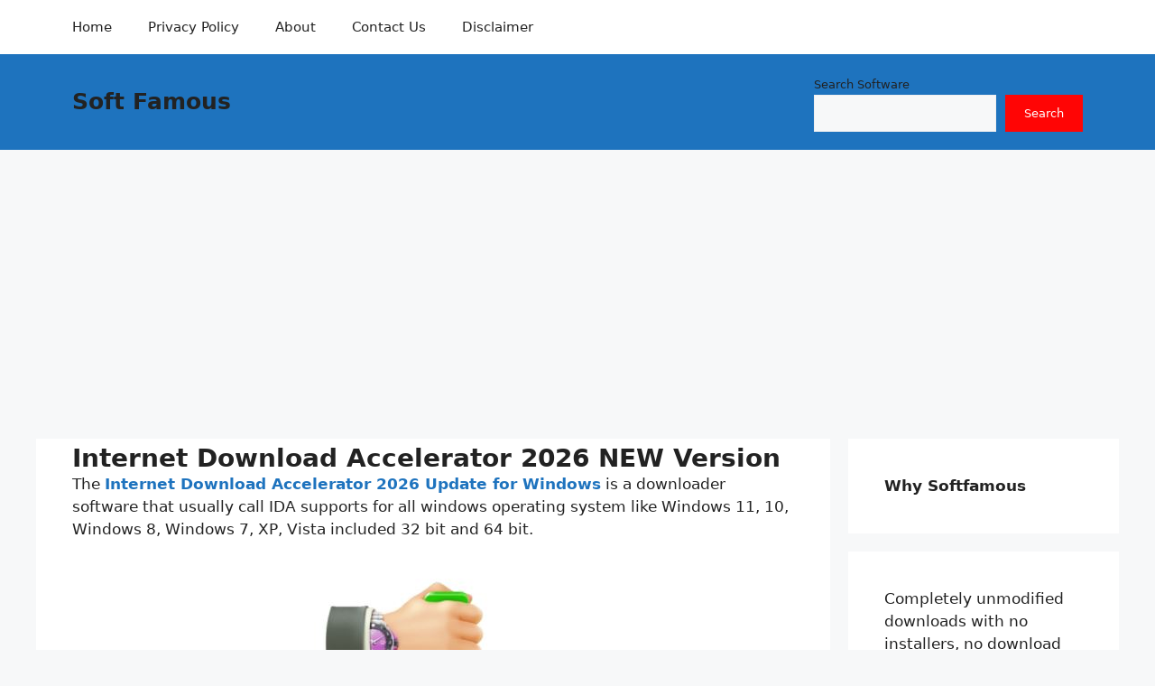

--- FILE ---
content_type: text/html; charset=UTF-8
request_url: https://softfamous.net/internet-download-accelerator/
body_size: 11893
content:
<!DOCTYPE html>
<html lang="en-US">
<head>
	<meta charset="UTF-8">
	<meta name='robots' content='index, follow, max-image-preview:large, max-snippet:-1, max-video-preview:-1' />
<meta name="viewport" content="width=device-width, initial-scale=1">
	<!-- This site is optimized with the Yoast SEO plugin v26.6 - https://yoast.com/wordpress/plugins/seo/ -->
	<title>Internet Download Accelerator 2026 NEW Version - Soft Famous</title>
	<link rel="canonical" href="https://softfamous.net/internet-download-accelerator/" />
	<meta property="og:locale" content="en_US" />
	<meta property="og:type" content="article" />
	<meta property="og:title" content="Internet Download Accelerator 2026 NEW Version - Soft Famous" />
	<meta property="og:description" content="... Download here!" />
	<meta property="og:url" content="https://softfamous.net/internet-download-accelerator/" />
	<meta property="og:site_name" content="Soft Famous" />
	<meta property="article:published_time" content="2021-11-10T03:00:00+00:00" />
	<meta property="article:modified_time" content="2022-11-19T16:54:22+00:00" />
	<meta property="og:image" content="https://softfamous.net/wp-content/uploads/2020/12/Internet-Download-Accelerator.jpg" />
	<meta property="og:image:width" content="296" />
	<meta property="og:image:height" content="251" />
	<meta property="og:image:type" content="image/jpeg" />
	<meta name="author" content="Soft FAMOUS" />
	<meta name="twitter:card" content="summary_large_image" />
	<meta name="twitter:label1" content="Written by" />
	<meta name="twitter:data1" content="Soft FAMOUS" />
	<meta name="twitter:label2" content="Est. reading time" />
	<meta name="twitter:data2" content="2 minutes" />
	<script type="application/ld+json" class="yoast-schema-graph">{"@context":"https://schema.org","@graph":[{"@type":"Article","@id":"https://softfamous.net/internet-download-accelerator/#article","isPartOf":{"@id":"https://softfamous.net/internet-download-accelerator/"},"author":{"name":"Soft FAMOUS","@id":"https://softfamous.net/#/schema/person/da49f625c8a1666252002224232800a5"},"headline":"Internet Download Accelerator 2026 NEW Version","datePublished":"2021-11-10T03:00:00+00:00","dateModified":"2022-11-19T16:54:22+00:00","mainEntityOfPage":{"@id":"https://softfamous.net/internet-download-accelerator/"},"wordCount":339,"publisher":{"@id":"https://softfamous.net/#/schema/person/da49f625c8a1666252002224232800a5"},"image":{"@id":"https://softfamous.net/internet-download-accelerator/#primaryimage"},"thumbnailUrl":"https://softfamous.net/wp-content/uploads/2020/12/Internet-Download-Accelerator.jpg","articleSection":["File Sharing","Tools","Windows"],"inLanguage":"en-US"},{"@type":"WebPage","@id":"https://softfamous.net/internet-download-accelerator/","url":"https://softfamous.net/internet-download-accelerator/","name":"Internet Download Accelerator 2026 NEW Version - Soft Famous","isPartOf":{"@id":"https://softfamous.net/#website"},"primaryImageOfPage":{"@id":"https://softfamous.net/internet-download-accelerator/#primaryimage"},"image":{"@id":"https://softfamous.net/internet-download-accelerator/#primaryimage"},"thumbnailUrl":"https://softfamous.net/wp-content/uploads/2020/12/Internet-Download-Accelerator.jpg","datePublished":"2021-11-10T03:00:00+00:00","dateModified":"2022-11-19T16:54:22+00:00","breadcrumb":{"@id":"https://softfamous.net/internet-download-accelerator/#breadcrumb"},"inLanguage":"en-US","potentialAction":[{"@type":"ReadAction","target":["https://softfamous.net/internet-download-accelerator/"]}]},{"@type":"ImageObject","inLanguage":"en-US","@id":"https://softfamous.net/internet-download-accelerator/#primaryimage","url":"https://softfamous.net/wp-content/uploads/2020/12/Internet-Download-Accelerator.jpg","contentUrl":"https://softfamous.net/wp-content/uploads/2020/12/Internet-Download-Accelerator.jpg","width":296,"height":251,"caption":"Internet Download Accelerator"},{"@type":"BreadcrumbList","@id":"https://softfamous.net/internet-download-accelerator/#breadcrumb","itemListElement":[{"@type":"ListItem","position":1,"name":"Home","item":"https://softfamous.net/"},{"@type":"ListItem","position":2,"name":"Internet Download Accelerator 2026 NEW Version"}]},{"@type":"WebSite","@id":"https://softfamous.net/#website","url":"https://softfamous.net/","name":"Soft Famous","description":"Free download software","publisher":{"@id":"https://softfamous.net/#/schema/person/da49f625c8a1666252002224232800a5"},"potentialAction":[{"@type":"SearchAction","target":{"@type":"EntryPoint","urlTemplate":"https://softfamous.net/?s={search_term_string}"},"query-input":{"@type":"PropertyValueSpecification","valueRequired":true,"valueName":"search_term_string"}}],"inLanguage":"en-US"},{"@type":["Person","Organization"],"@id":"https://softfamous.net/#/schema/person/da49f625c8a1666252002224232800a5","name":"Soft FAMOUS","image":{"@type":"ImageObject","inLanguage":"en-US","@id":"https://softfamous.net/#/schema/person/image/","url":"https://softfamous.net/wp-content/uploads/2020/01/SoftFamous.jpg","contentUrl":"https://softfamous.net/wp-content/uploads/2020/01/SoftFamous.jpg","width":507,"height":493,"caption":"Soft FAMOUS"},"logo":{"@id":"https://softfamous.net/#/schema/person/image/"},"sameAs":["https://softfamous.net/"],"url":"https://softfamous.net/author/admin_lady/"}]}</script>
	<!-- / Yoast SEO plugin. -->


<link rel='dns-prefetch' href='//www.googletagmanager.com' />
<link rel='dns-prefetch' href='//pagead2.googlesyndication.com' />
<link rel="alternate" type="application/rss+xml" title="Soft Famous &raquo; Feed" href="https://softfamous.net/feed/" />
<link rel="alternate" type="application/rss+xml" title="Soft Famous &raquo; Comments Feed" href="https://softfamous.net/comments/feed/" />
<link rel="alternate" title="oEmbed (JSON)" type="application/json+oembed" href="https://softfamous.net/wp-json/oembed/1.0/embed?url=https%3A%2F%2Fsoftfamous.net%2Finternet-download-accelerator%2F" />
<link rel="alternate" title="oEmbed (XML)" type="text/xml+oembed" href="https://softfamous.net/wp-json/oembed/1.0/embed?url=https%3A%2F%2Fsoftfamous.net%2Finternet-download-accelerator%2F&#038;format=xml" />

<style id="litespeed-ccss">.wp-block-image img{box-sizing:border-box;height:auto;max-width:100%;vertical-align:bottom}.wp-block-image .aligncenter{display:table}.wp-block-image .aligncenter{margin-left:auto;margin-right:auto}.wp-block-image figure{margin:0}ol,ul{box-sizing:border-box}.wp-block-search__button{margin-left:10px;word-break:normal}.wp-block-search__inside-wrapper{display:flex;flex:auto;flex-wrap:nowrap;max-width:100%}.wp-block-search__label{width:100%}.wp-block-search__input{appearance:none;border:1px solid #949494;flex-grow:1;margin-left:0;margin-right:0;min-width:3rem;padding:8px;text-decoration:unset!important}.entry-content{counter-reset:footnotes}:root{--wp--preset--font-size--normal:16px;--wp--preset--font-size--huge:42px}.has-text-align-center{text-align:center}.aligncenter{clear:both}.screen-reader-text{border:0;clip:rect(1px,1px,1px,1px);clip-path:inset(50%);height:1px;margin:-1px;overflow:hidden;padding:0;position:absolute;width:1px;word-wrap:normal!important}:root{--wp--preset--aspect-ratio--square:1;--wp--preset--aspect-ratio--4-3:4/3;--wp--preset--aspect-ratio--3-4:3/4;--wp--preset--aspect-ratio--3-2:3/2;--wp--preset--aspect-ratio--2-3:2/3;--wp--preset--aspect-ratio--16-9:16/9;--wp--preset--aspect-ratio--9-16:9/16;--wp--preset--color--black:#000;--wp--preset--color--cyan-bluish-gray:#abb8c3;--wp--preset--color--white:#fff;--wp--preset--color--pale-pink:#f78da7;--wp--preset--color--vivid-red:#cf2e2e;--wp--preset--color--luminous-vivid-orange:#ff6900;--wp--preset--color--luminous-vivid-amber:#fcb900;--wp--preset--color--light-green-cyan:#7bdcb5;--wp--preset--color--vivid-green-cyan:#00d084;--wp--preset--color--pale-cyan-blue:#8ed1fc;--wp--preset--color--vivid-cyan-blue:#0693e3;--wp--preset--color--vivid-purple:#9b51e0;--wp--preset--color--contrast:var(--contrast);--wp--preset--color--contrast-2:var(--contrast-2);--wp--preset--color--contrast-3:var(--contrast-3);--wp--preset--color--base:var(--base);--wp--preset--color--base-2:var(--base-2);--wp--preset--color--base-3:var(--base-3);--wp--preset--color--accent:var(--accent);--wp--preset--gradient--vivid-cyan-blue-to-vivid-purple:linear-gradient(135deg,rgba(6,147,227,1) 0%,#9b51e0 100%);--wp--preset--gradient--light-green-cyan-to-vivid-green-cyan:linear-gradient(135deg,#7adcb4 0%,#00d082 100%);--wp--preset--gradient--luminous-vivid-amber-to-luminous-vivid-orange:linear-gradient(135deg,rgba(252,185,0,1) 0%,rgba(255,105,0,1) 100%);--wp--preset--gradient--luminous-vivid-orange-to-vivid-red:linear-gradient(135deg,rgba(255,105,0,1) 0%,#cf2e2e 100%);--wp--preset--gradient--very-light-gray-to-cyan-bluish-gray:linear-gradient(135deg,#eee 0%,#a9b8c3 100%);--wp--preset--gradient--cool-to-warm-spectrum:linear-gradient(135deg,#4aeadc 0%,#9778d1 20%,#cf2aba 40%,#ee2c82 60%,#fb6962 80%,#fef84c 100%);--wp--preset--gradient--blush-light-purple:linear-gradient(135deg,#ffceec 0%,#9896f0 100%);--wp--preset--gradient--blush-bordeaux:linear-gradient(135deg,#fecda5 0%,#fe2d2d 50%,#6b003e 100%);--wp--preset--gradient--luminous-dusk:linear-gradient(135deg,#ffcb70 0%,#c751c0 50%,#4158d0 100%);--wp--preset--gradient--pale-ocean:linear-gradient(135deg,#fff5cb 0%,#b6e3d4 50%,#33a7b5 100%);--wp--preset--gradient--electric-grass:linear-gradient(135deg,#caf880 0%,#71ce7e 100%);--wp--preset--gradient--midnight:linear-gradient(135deg,#020381 0%,#2874fc 100%);--wp--preset--font-size--small:13px;--wp--preset--font-size--medium:20px;--wp--preset--font-size--large:36px;--wp--preset--font-size--x-large:42px;--wp--preset--spacing--20:.44rem;--wp--preset--spacing--30:.67rem;--wp--preset--spacing--40:1rem;--wp--preset--spacing--50:1.5rem;--wp--preset--spacing--60:2.25rem;--wp--preset--spacing--70:3.38rem;--wp--preset--spacing--80:5.06rem;--wp--preset--shadow--natural:6px 6px 9px rgba(0,0,0,.2);--wp--preset--shadow--deep:12px 12px 50px rgba(0,0,0,.4);--wp--preset--shadow--sharp:6px 6px 0px rgba(0,0,0,.2);--wp--preset--shadow--outlined:6px 6px 0px -3px rgba(255,255,255,1),6px 6px rgba(0,0,0,1);--wp--preset--shadow--crisp:6px 6px 0px rgba(0,0,0,1)}.comment-form input{margin-bottom:10px}#cancel-comment-reply-link{padding-left:10px}body,figure,h1,h2,h3,html,li,ol,p,textarea,ul{margin:0;padding:0;border:0}html{font-family:sans-serif;-webkit-text-size-adjust:100%;-ms-text-size-adjust:100%;-webkit-font-smoothing:antialiased;-moz-osx-font-smoothing:grayscale}main{display:block}html{box-sizing:border-box}*,:after,:before{box-sizing:inherit}button,input,textarea{font-family:inherit;font-size:100%;margin:0}[type=search]{-webkit-appearance:textfield;outline-offset:-2px}[type=search]::-webkit-search-decoration{-webkit-appearance:none}::-moz-focus-inner{border-style:none;padding:0}:-moz-focusring{outline:1px dotted ButtonText}body,button,input,textarea{font-family:-apple-system,system-ui,BlinkMacSystemFont,"Segoe UI",Helvetica,Arial,sans-serif,"Apple Color Emoji","Segoe UI Emoji","Segoe UI Symbol";font-weight:400;text-transform:none;font-size:17px;line-height:1.5}p{margin-bottom:1.5em}h1,h2,h3{font-family:inherit;font-size:100%;font-style:inherit;font-weight:inherit}h1{font-size:42px;margin-bottom:20px;line-height:1.2em;font-weight:400;text-transform:none}h2{font-size:35px;margin-bottom:20px;line-height:1.2em;font-weight:400;text-transform:none}h3{font-size:29px;margin-bottom:20px;line-height:1.2em;font-weight:400;text-transform:none}ol,ul{margin:0 0 1.5em 3em}ul{list-style:disc}ol{list-style:decimal}strong{font-weight:700}figure{margin:0}img{height:auto;max-width:100%}button{background:#55555e;color:#fff;border:1px solid transparent;-webkit-appearance:button;padding:10px 20px}input[type=search],textarea{border:1px solid;border-radius:0;padding:10px 15px;max-width:100%}textarea{width:100%}a{text-decoration:none}.aligncenter{clear:both;display:block;margin:0 auto}.size-full{max-width:100%;height:auto}.screen-reader-text{border:0;clip:rect(1px,1px,1px,1px);clip-path:inset(50%);height:1px;margin:-1px;overflow:hidden;padding:0;position:absolute!important;width:1px;word-wrap:normal!important}.main-navigation{z-index:100;padding:0;clear:both;display:block}.main-navigation a{display:block;text-decoration:none;font-weight:400;text-transform:none;font-size:15px}.main-navigation ul{list-style:none;margin:0;padding-left:0}.main-navigation .main-nav ul li a{padding-left:20px;padding-right:20px;line-height:60px}.inside-navigation{position:relative}.main-navigation .inside-navigation{display:flex;align-items:center;flex-wrap:wrap;justify-content:space-between}.main-navigation .main-nav>ul{display:flex;flex-wrap:wrap;align-items:center}.main-navigation li{position:relative}.site-header{position:relative}.inside-header{padding:20px 40px}.main-title{margin:0;font-size:25px;line-height:1.2em;word-wrap:break-word;font-weight:700;text-transform:none}.inside-header{display:flex;align-items:center}.entry-content:not(:first-child){margin-top:2em}.entry-header,.site-content{word-wrap:break-word}.entry-title{margin-bottom:0}.widget-area .widget{padding:40px}.sidebar .widget :last-child{margin-bottom:0}.widget ol{margin:0}.site-content{display:flex}.grid-container{margin-left:auto;margin-right:auto;max-width:1200px}.sidebar .widget,.site-main>*{margin-bottom:20px}.separate-containers .inside-article{padding:40px}.separate-containers .site-main{margin:20px}.separate-containers.right-sidebar .site-main{margin-left:0}.separate-containers .inside-right-sidebar{margin-top:20px;margin-bottom:20px}.gp-icon{display:inline-flex;align-self:center}.gp-icon svg{height:1em;width:1em;top:.125em;position:relative;fill:currentColor}.icon-menu-bars svg:nth-child(2){display:none}.container.grid-container{width:auto}.menu-toggle{display:none}.menu-toggle{padding:0 20px;line-height:60px;margin:0;font-weight:400;text-transform:none;font-size:15px}.menu-toggle .mobile-menu{padding-left:3px}.menu-toggle .gp-icon+.mobile-menu{padding-left:9px}button.menu-toggle{background-color:transparent;flex-grow:1;border:0;text-align:center}@media (max-width:768px){.inside-header{flex-direction:column;text-align:center}.site-content{flex-direction:column}.container .site-content .content-area{width:auto}.is-right-sidebar.sidebar{width:auto;order:initial}#main{margin-left:0;margin-right:0}body:not(.no-sidebar) #main{margin-bottom:0}}body{background-color:var(--base-2);color:var(--contrast)}a{color:var(--accent)}:root{--contrast:#222;--contrast-2:#575760;--contrast-3:#b2b2be;--base:#f0f0f0;--base-2:#f7f8f9;--base-3:#fff;--accent:#1e73be}h1{font-family:inherit;font-weight:700;font-style:normal;font-size:28px}@media (max-width:768px){h1{font-size:26px}}h2{font-family:inherit;font-weight:700;font-size:25px}@media (max-width:768px){h2{font-size:23px}}h3{font-family:inherit;font-weight:700;font-size:21px}@media (max-width:768px){h3{font-size:20px}}.site-header{background-color:var(--accent)}.main-title a{color:var(--contrast)}.main-navigation{background-color:var(--base-3)}.main-navigation .main-nav ul li a,.main-navigation .menu-toggle{color:var(--contrast)}.separate-containers .inside-article{background-color:var(--base-3)}.sidebar .widget{background-color:var(--base-3)}input[type=search],textarea{color:var(--contrast);background-color:var(--base-2);border-color:var(--base)}button{color:#fff;background-color:#ff0505}:root{--gp-search-modal-bg-color:var(--base-3);--gp-search-modal-text-color:var(--contrast);--gp-search-modal-overlay-bg-color:rgba(0,0,0,.2)}.nav-above-header .main-navigation .inside-navigation.grid-container{padding:0 20px}.separate-containers .inside-article{padding:5px 40px}@media (max-width:768px){.separate-containers .inside-article{padding:30px}}.is-right-sidebar{width:25%}.site-content .content-area{width:75%}@media (max-width:768px){.main-navigation .menu-toggle{display:block}.main-navigation ul,.main-navigation:not(.slideout-navigation):not(.toggled) .main-nav>ul{display:none}}.entry-content:not(:first-child){margin-top:0}.yarpp-related{margin-bottom:1em;margin-top:1em}.yarpp-related a{font-weight:700;text-decoration:none}</style><link rel="preload" data-asynced="1" data-optimized="2" as="style" onload="this.onload=null;this.rel='stylesheet'" href="https://softfamous.net/wp-content/litespeed/css/18786a2cd9e4465286550374a76e22dd.css?ver=fc65a" /><script>!function(a){"use strict";var b=function(b,c,d){function e(a){return h.body?a():void setTimeout(function(){e(a)})}function f(){i.addEventListener&&i.removeEventListener("load",f),i.media=d||"all"}var g,h=a.document,i=h.createElement("link");if(c)g=c;else{var j=(h.body||h.getElementsByTagName("head")[0]).childNodes;g=j[j.length-1]}var k=h.styleSheets;i.rel="stylesheet",i.href=b,i.media="only x",e(function(){g.parentNode.insertBefore(i,c?g:g.nextSibling)});var l=function(a){for(var b=i.href,c=k.length;c--;)if(k[c].href===b)return a();setTimeout(function(){l(a)})};return i.addEventListener&&i.addEventListener("load",f),i.onloadcssdefined=l,l(f),i};"undefined"!=typeof exports?exports.loadCSS=b:a.loadCSS=b}("undefined"!=typeof global?global:this);!function(a){if(a.loadCSS){var b=loadCSS.relpreload={};if(b.support=function(){try{return a.document.createElement("link").relList.supports("preload")}catch(b){return!1}},b.poly=function(){for(var b=a.document.getElementsByTagName("link"),c=0;c<b.length;c++){var d=b[c];"preload"===d.rel&&"style"===d.getAttribute("as")&&(a.loadCSS(d.href,d,d.getAttribute("media")),d.rel=null)}},!b.support()){b.poly();var c=a.setInterval(b.poly,300);a.addEventListener&&a.addEventListener("load",function(){b.poly(),a.clearInterval(c)}),a.attachEvent&&a.attachEvent("onload",function(){a.clearInterval(c)})}}}(this);</script>


<style id='wp-block-image-inline-css'>
.wp-block-image>a,.wp-block-image>figure>a{display:inline-block}.wp-block-image img{box-sizing:border-box;height:auto;max-width:100%;vertical-align:bottom}@media not (prefers-reduced-motion){.wp-block-image img.hide{visibility:hidden}.wp-block-image img.show{animation:show-content-image .4s}}.wp-block-image[style*=border-radius] img,.wp-block-image[style*=border-radius]>a{border-radius:inherit}.wp-block-image.has-custom-border img{box-sizing:border-box}.wp-block-image.aligncenter{text-align:center}.wp-block-image.alignfull>a,.wp-block-image.alignwide>a{width:100%}.wp-block-image.alignfull img,.wp-block-image.alignwide img{height:auto;width:100%}.wp-block-image .aligncenter,.wp-block-image .alignleft,.wp-block-image .alignright,.wp-block-image.aligncenter,.wp-block-image.alignleft,.wp-block-image.alignright{display:table}.wp-block-image .aligncenter>figcaption,.wp-block-image .alignleft>figcaption,.wp-block-image .alignright>figcaption,.wp-block-image.aligncenter>figcaption,.wp-block-image.alignleft>figcaption,.wp-block-image.alignright>figcaption{caption-side:bottom;display:table-caption}.wp-block-image .alignleft{float:left;margin:.5em 1em .5em 0}.wp-block-image .alignright{float:right;margin:.5em 0 .5em 1em}.wp-block-image .aligncenter{margin-left:auto;margin-right:auto}.wp-block-image :where(figcaption){margin-bottom:1em;margin-top:.5em}.wp-block-image.is-style-circle-mask img{border-radius:9999px}@supports ((-webkit-mask-image:none) or (mask-image:none)) or (-webkit-mask-image:none){.wp-block-image.is-style-circle-mask img{border-radius:0;-webkit-mask-image:url('data:image/svg+xml;utf8,<svg viewBox="0 0 100 100" xmlns="http://www.w3.org/2000/svg"><circle cx="50" cy="50" r="50"/></svg>');mask-image:url('data:image/svg+xml;utf8,<svg viewBox="0 0 100 100" xmlns="http://www.w3.org/2000/svg"><circle cx="50" cy="50" r="50"/></svg>');mask-mode:alpha;-webkit-mask-position:center;mask-position:center;-webkit-mask-repeat:no-repeat;mask-repeat:no-repeat;-webkit-mask-size:contain;mask-size:contain}}:root :where(.wp-block-image.is-style-rounded img,.wp-block-image .is-style-rounded img){border-radius:9999px}.wp-block-image figure{margin:0}.wp-lightbox-container{display:flex;flex-direction:column;position:relative}.wp-lightbox-container img{cursor:zoom-in}.wp-lightbox-container img:hover+button{opacity:1}.wp-lightbox-container button{align-items:center;backdrop-filter:blur(16px) saturate(180%);background-color:#5a5a5a40;border:none;border-radius:4px;cursor:zoom-in;display:flex;height:20px;justify-content:center;opacity:0;padding:0;position:absolute;right:16px;text-align:center;top:16px;width:20px;z-index:100}@media not (prefers-reduced-motion){.wp-lightbox-container button{transition:opacity .2s ease}}.wp-lightbox-container button:focus-visible{outline:3px auto #5a5a5a40;outline:3px auto -webkit-focus-ring-color;outline-offset:3px}.wp-lightbox-container button:hover{cursor:pointer;opacity:1}.wp-lightbox-container button:focus{opacity:1}.wp-lightbox-container button:focus,.wp-lightbox-container button:hover,.wp-lightbox-container button:not(:hover):not(:active):not(.has-background){background-color:#5a5a5a40;border:none}.wp-lightbox-overlay{box-sizing:border-box;cursor:zoom-out;height:100vh;left:0;overflow:hidden;position:fixed;top:0;visibility:hidden;width:100%;z-index:100000}.wp-lightbox-overlay .close-button{align-items:center;cursor:pointer;display:flex;justify-content:center;min-height:40px;min-width:40px;padding:0;position:absolute;right:calc(env(safe-area-inset-right) + 16px);top:calc(env(safe-area-inset-top) + 16px);z-index:5000000}.wp-lightbox-overlay .close-button:focus,.wp-lightbox-overlay .close-button:hover,.wp-lightbox-overlay .close-button:not(:hover):not(:active):not(.has-background){background:none;border:none}.wp-lightbox-overlay .lightbox-image-container{height:var(--wp--lightbox-container-height);left:50%;overflow:hidden;position:absolute;top:50%;transform:translate(-50%,-50%);transform-origin:top left;width:var(--wp--lightbox-container-width);z-index:9999999999}.wp-lightbox-overlay .wp-block-image{align-items:center;box-sizing:border-box;display:flex;height:100%;justify-content:center;margin:0;position:relative;transform-origin:0 0;width:100%;z-index:3000000}.wp-lightbox-overlay .wp-block-image img{height:var(--wp--lightbox-image-height);min-height:var(--wp--lightbox-image-height);min-width:var(--wp--lightbox-image-width);width:var(--wp--lightbox-image-width)}.wp-lightbox-overlay .wp-block-image figcaption{display:none}.wp-lightbox-overlay button{background:none;border:none}.wp-lightbox-overlay .scrim{background-color:#fff;height:100%;opacity:.9;position:absolute;width:100%;z-index:2000000}.wp-lightbox-overlay.active{visibility:visible}@media not (prefers-reduced-motion){.wp-lightbox-overlay.active{animation:turn-on-visibility .25s both}.wp-lightbox-overlay.active img{animation:turn-on-visibility .35s both}.wp-lightbox-overlay.show-closing-animation:not(.active){animation:turn-off-visibility .35s both}.wp-lightbox-overlay.show-closing-animation:not(.active) img{animation:turn-off-visibility .25s both}.wp-lightbox-overlay.zoom.active{animation:none;opacity:1;visibility:visible}.wp-lightbox-overlay.zoom.active .lightbox-image-container{animation:lightbox-zoom-in .4s}.wp-lightbox-overlay.zoom.active .lightbox-image-container img{animation:none}.wp-lightbox-overlay.zoom.active .scrim{animation:turn-on-visibility .4s forwards}.wp-lightbox-overlay.zoom.show-closing-animation:not(.active){animation:none}.wp-lightbox-overlay.zoom.show-closing-animation:not(.active) .lightbox-image-container{animation:lightbox-zoom-out .4s}.wp-lightbox-overlay.zoom.show-closing-animation:not(.active) .lightbox-image-container img{animation:none}.wp-lightbox-overlay.zoom.show-closing-animation:not(.active) .scrim{animation:turn-off-visibility .4s forwards}}@keyframes show-content-image{0%{visibility:hidden}99%{visibility:hidden}to{visibility:visible}}@keyframes turn-on-visibility{0%{opacity:0}to{opacity:1}}@keyframes turn-off-visibility{0%{opacity:1;visibility:visible}99%{opacity:0;visibility:visible}to{opacity:0;visibility:hidden}}@keyframes lightbox-zoom-in{0%{transform:translate(calc((-100vw + var(--wp--lightbox-scrollbar-width))/2 + var(--wp--lightbox-initial-left-position)),calc(-50vh + var(--wp--lightbox-initial-top-position))) scale(var(--wp--lightbox-scale))}to{transform:translate(-50%,-50%) scale(1)}}@keyframes lightbox-zoom-out{0%{transform:translate(-50%,-50%) scale(1);visibility:visible}99%{visibility:visible}to{transform:translate(calc((-100vw + var(--wp--lightbox-scrollbar-width))/2 + var(--wp--lightbox-initial-left-position)),calc(-50vh + var(--wp--lightbox-initial-top-position))) scale(var(--wp--lightbox-scale));visibility:hidden}}
/*# sourceURL=https://softfamous.net/wp-includes/blocks/image/style.min.css */
</style>









<link rel="https://api.w.org/" href="https://softfamous.net/wp-json/" /><link rel="alternate" title="JSON" type="application/json" href="https://softfamous.net/wp-json/wp/v2/posts/9384" /><link rel="EditURI" type="application/rsd+xml" title="RSD" href="https://softfamous.net/xmlrpc.php?rsd" />
<meta name="generator" content="Site Kit by Google 1.168.0" />
<!-- Google AdSense meta tags added by Site Kit -->
<meta name="google-adsense-platform-account" content="ca-host-pub-2644536267352236">
<meta name="google-adsense-platform-domain" content="sitekit.withgoogle.com">
<!-- End Google AdSense meta tags added by Site Kit -->

<!-- Google AdSense snippet added by Site Kit -->
<script async src="https://pagead2.googlesyndication.com/pagead/js/adsbygoogle.js?client=ca-pub-8901677818429035&amp;host=ca-host-pub-2644536267352236" crossorigin="anonymous"></script>

<!-- End Google AdSense snippet added by Site Kit -->
<link rel="icon" href="https://softfamous.net/wp-content/uploads/2020/01/cropped-SoftFamous-32x32.jpg" sizes="32x32" />
<link rel="icon" href="https://softfamous.net/wp-content/uploads/2020/01/cropped-SoftFamous-192x192.jpg" sizes="192x192" />
<link rel="apple-touch-icon" href="https://softfamous.net/wp-content/uploads/2020/01/cropped-SoftFamous-180x180.jpg" />
<meta name="msapplication-TileImage" content="https://softfamous.net/wp-content/uploads/2020/01/cropped-SoftFamous-270x270.jpg" />
		
		</head>

<body data-rsssl=1 class="wp-singular post-template-default single single-post postid-9384 single-format-standard wp-embed-responsive wp-theme-generatepress post-image-below-header post-image-aligned-center sticky-menu-fade right-sidebar nav-above-header separate-containers nav-aligned-left header-aligned-left dropdown-hover" itemtype="https://schema.org/Blog" itemscope>
	<a class="screen-reader-text skip-link" href="#content" title="Skip to content">Skip to content</a>		<nav class="main-navigation sub-menu-right" id="site-navigation" aria-label="Primary"  itemtype="https://schema.org/SiteNavigationElement" itemscope>
			<div class="inside-navigation grid-container">
								<button class="menu-toggle" aria-controls="primary-menu" aria-expanded="false">
					<span class="gp-icon icon-menu-bars"><svg viewBox="0 0 512 512" aria-hidden="true" xmlns="http://www.w3.org/2000/svg" width="1em" height="1em"><path d="M0 96c0-13.255 10.745-24 24-24h464c13.255 0 24 10.745 24 24s-10.745 24-24 24H24c-13.255 0-24-10.745-24-24zm0 160c0-13.255 10.745-24 24-24h464c13.255 0 24 10.745 24 24s-10.745 24-24 24H24c-13.255 0-24-10.745-24-24zm0 160c0-13.255 10.745-24 24-24h464c13.255 0 24 10.745 24 24s-10.745 24-24 24H24c-13.255 0-24-10.745-24-24z" /></svg><svg viewBox="0 0 512 512" aria-hidden="true" xmlns="http://www.w3.org/2000/svg" width="1em" height="1em"><path d="M71.029 71.029c9.373-9.372 24.569-9.372 33.942 0L256 222.059l151.029-151.03c9.373-9.372 24.569-9.372 33.942 0 9.372 9.373 9.372 24.569 0 33.942L289.941 256l151.03 151.029c9.372 9.373 9.372 24.569 0 33.942-9.373 9.372-24.569 9.372-33.942 0L256 289.941l-151.029 151.03c-9.373 9.372-24.569 9.372-33.942 0-9.372-9.373-9.372-24.569 0-33.942L222.059 256 71.029 104.971c-9.372-9.373-9.372-24.569 0-33.942z" /></svg></span><span class="mobile-menu">Menu</span>				</button>
				<div id="primary-menu" class="main-nav"><ul id="menu-a" class=" menu sf-menu"><li id="menu-item-1000820" class="menu-item menu-item-type-custom menu-item-object-custom menu-item-home menu-item-1000820"><a href="https://softfamous.net">Home</a></li>
<li id="menu-item-1000816" class="menu-item menu-item-type-post_type menu-item-object-page menu-item-privacy-policy menu-item-1000816"><a rel="privacy-policy" href="https://softfamous.net/privacy-policy/">Privacy Policy</a></li>
<li id="menu-item-1000817" class="menu-item menu-item-type-post_type menu-item-object-page menu-item-1000817"><a href="https://softfamous.net/about/">About</a></li>
<li id="menu-item-1000838" class="menu-item menu-item-type-post_type menu-item-object-page menu-item-1000838"><a href="https://softfamous.net/contact-us/">Contact Us</a></li>
<li id="menu-item-1000839" class="menu-item menu-item-type-post_type menu-item-object-page menu-item-1000839"><a href="https://softfamous.net/disclaimer/">Disclaimer</a></li>
</ul></div>			</div>
		</nav>
				<header class="site-header" id="masthead" aria-label="Site"  itemtype="https://schema.org/WPHeader" itemscope>
			<div class="inside-header grid-container">
				<div class="site-branding">
						<p class="main-title" itemprop="headline">
					<a href="https://softfamous.net/" rel="home">Soft Famous</a>
				</p>
						
					</div>			<div class="header-widget">
				<aside id="block-9" class="widget inner-padding widget_block widget_search"><form role="search" method="get" action="https://softfamous.net/" class="wp-block-search__button-outside wp-block-search__text-button wp-block-search"    ><label class="wp-block-search__label has-small-font-size" for="wp-block-search__input-1" >Search Software</label><div class="wp-block-search__inside-wrapper"  style="width: 100%"><input class="wp-block-search__input has-small-font-size" id="wp-block-search__input-1" placeholder="" value="" type="search" name="s" required /><button aria-label="Search" class="wp-block-search__button has-small-font-size wp-element-button" type="submit" >Search</button></div></form></aside>			</div>
						</div>
		</header>
		
	<div class="site grid-container container hfeed" id="page">
				<div class="site-content" id="content">
			
	<div class="content-area" id="primary">
		<main class="site-main" id="main">
			
<article id="post-9384" class="post-9384 post type-post status-publish format-standard has-post-thumbnail hentry category-file-sharing category-tools category-windows" itemtype="https://schema.org/CreativeWork" itemscope>
	<div class="inside-article">
					<header class="entry-header">
				<h1 class="entry-title" itemprop="headline">Internet Download Accelerator 2026 NEW Version</h1>			</header>
			
		<div class="entry-content" itemprop="text">
			
<p>The <a href="https://softfamous.net/internet-download-accelerator/"><strong>Internet Download Accelerator 2026 Update for Windows</strong></a> is a downloader software that usually call  IDA supports for all windows operating system like Windows 11, 10, Windows 8, Windows 7, XP, Vista included 32 bit and 64 bit.</p>


<div class="wp-block-image wp-image-9392 size-full">
<figure class="aligncenter"><img fetchpriority="high" decoding="async" width="296" height="251" src="https://softfamous.net/wp-content/uploads/2020/12/Internet-Download-Accelerator.jpg" alt="Internet Download Accelerator 2026 for Windows, Download IDA 2026" class="wp-image-9392" srcset="https://softfamous.net/wp-content/uploads/2020/12/Internet-Download-Accelerator.jpg 296w, https://softfamous.net/wp-content/uploads/2020/12/Internet-Download-Accelerator-70x60.jpg 70w, https://softfamous.net/wp-content/uploads/2020/12/Internet-Download-Accelerator-140x120.jpg 140w" sizes="(max-width: 296px) 100vw, 296px" /><figcaption class="wp-element-caption">Internet Download Accelerator</figcaption></figure>
</div>


<h2 class="wp-block-heading">Internet Download Accelerator &#8211; Review</h2>



<p><strong>Internet Download Accelerator N</strong>EW Version<strong> Update or (IDA </strong>2026<strong>)</strong> lets you to noticeably increase the speed of file download from the Internet using HTTP, HTTPS and FTP protocols. The acceleration is achieved by splitting a file being downloaded into several parts and downloading these parts at the same time. <em>New Internet Download Accelerator </em>resumes broken downloads from where they left off from both HTTP, HTTPS and FTP servers.</p>



<p>To increase usability of <strong><em>Internet Download Accelerator</em></strong> integrates with Internet Explorer, <strong><a href="https://softfamous.net/download-google-chrome/">Chrome 2026</a></strong>, Firefox, Mozilla, Opera, Netscape, Safari, Yandex Browser, Vivaldi and others, replacing the standard download modules. Moreover, the program monitors the system clipboard and detects URLs in the clipboard. With IDA you can download and save video from popular video services.</p>



<h2 class="wp-block-heading">Features</h2>



<ul class="wp-block-list">
<li>User-friendly, and customizable user interface;</li>



<li>Download lists support with rich sorting options;</li>



<li>The floating window including download speed indicator, active downloads indicators, cart for dragging links;</li>



<li>Original Advanced Visual Cart Active Visual Cart technology which lets you to work with IDA without opening the main program window;</li>



<li>Support for plug-ins;</li>



<li>Skins;</li>



<li>Fast Update &#8211; check for availability of new versions of the program;</li>



<li>Multilingual support.</li>



<li>Many server download (Mirror).</li>
</ul>



<h2 class="wp-block-heading">Highest download speed by Internet Accelerator 2026</h2>



<ul class="wp-block-list">
<li>Intellectual multi-section download. <a href="https://hex-rays.com/ida-free/" target="_blank" rel="noreferrer noopener nofollow">IDA for Windows</a> dynamically splits a file being downloaded into several sections and downloads all the sections at the same time. IDA increases the speed of download up to 500%;</li>



<li>Automatically restarts download when download speed decreases ;</li>



<li>Download speed control with automatic mode making web-surfing more comfortable.</li>
</ul>



<h3 class="wp-block-heading">Internet Download Accelerator 2026 for Windows (IDA)</h3>



<p class="has-text-align-center has-black-color has-text-color has-medium-font-size"><strong><a href="http://download1.westbyte.com/ida/idasetup.exe" target="_blank" rel="noreferrer noopener nofollow">FREE Download</a></strong></p>



<h3 class="wp-block-heading">Available plug-ins</h3>



<ol class="wp-block-list">
<li><strong>Advanced Scheduler</strong> : Advanced Scheduler (unlimited number of tasks, download speed regulation etc.</li>



<li><strong>Trayindicator</strong> : Shows info on downloads state as icons in the system tray.</li>



<li><strong>Description 0.2</strong> :&nbsp;Creates a description file in the download folder and opens it in the text editor.</li>
</ol>
		</div>

				<footer class="entry-meta" aria-label="Entry meta">
			<span class="cat-links"><span class="gp-icon icon-categories"><svg viewBox="0 0 512 512" aria-hidden="true" xmlns="http://www.w3.org/2000/svg" width="1em" height="1em"><path d="M0 112c0-26.51 21.49-48 48-48h110.014a48 48 0 0143.592 27.907l12.349 26.791A16 16 0 00228.486 128H464c26.51 0 48 21.49 48 48v224c0 26.51-21.49 48-48 48H48c-26.51 0-48-21.49-48-48V112z" /></svg></span><span class="screen-reader-text">Categories </span><a href="https://softfamous.net/category/file-sharing/" rel="category tag">File Sharing</a>, <a href="https://softfamous.net/category/tools/" rel="category tag">Tools</a>, <a href="https://softfamous.net/category/windows/" rel="category tag">Windows</a></span> 		</footer>
			</div>
</article>
		</main>
	</div>

	<div class="widget-area sidebar is-right-sidebar" id="right-sidebar">
	<div class="inside-right-sidebar">
		<aside id="block-8" class="widget inner-padding widget_block widget_text">
<p><strong>Why Softfamous</strong></p>
</aside><aside id="block-7" class="widget inner-padding widget_block widget_text">
<p>Completely unmodified downloads with no installers, no download managers and absolutely no adware.</p>
</aside><aside id="block-10" class="widget inner-padding widget_block">
<h3 class="wp-block-heading">Latest Update</h3>
</aside><aside id="block-11" class="widget inner-padding widget_block">
<ul class="wp-block-list">
<li><a href="https://softfamous.net/download-minitool-utube-downloader/">youtube downloader for mac</a></li>



<li><a href="https://softfamous.net/">vidmate download</a></li>



<li><a href="https://softfamous.net/winrar-free-download/">winrar download</a></li>



<li>Instagram Download</li>



<li><a href="https://softfamous.net/discord-download/">Discord Download</a></li>
</ul>
</aside>	</div>
</div>

	</div>
</div>


<div class="site-footer">
			<footer class="site-info" aria-label="Site"  itemtype="https://schema.org/WPFooter" itemscope>
			<div class="inside-site-info grid-container">
								<div class="copyright-bar">
					Soft Famous 2026
&copy;				</div>
			</div>
		</footer>
		</div>

<script type="speculationrules">
{"prefetch":[{"source":"document","where":{"and":[{"href_matches":"/*"},{"not":{"href_matches":["/wp-*.php","/wp-admin/*","/wp-content/uploads/*","/wp-content/*","/wp-content/plugins/*","/wp-content/themes/generatepress/*","/*\\?(.+)"]}},{"not":{"selector_matches":"a[rel~=\"nofollow\"]"}},{"not":{"selector_matches":".no-prefetch, .no-prefetch a"}}]},"eagerness":"conservative"}]}
</script>
<script id="generate-a11y">
!function(){"use strict";if("querySelector"in document&&"addEventListener"in window){var e=document.body;e.addEventListener("pointerdown",(function(){e.classList.add("using-mouse")}),{passive:!0}),e.addEventListener("keydown",(function(){e.classList.remove("using-mouse")}),{passive:!0})}}();
</script>
<script id="generate-menu-js-before">
var generatepressMenu = {"toggleOpenedSubMenus":true,"openSubMenuLabel":"Open Sub-Menu","closeSubMenuLabel":"Close Sub-Menu"};
//# sourceURL=generate-menu-js-before
</script>
<script src="https://softfamous.net/wp-content/themes/generatepress/assets/js/menu.min.js?ver=3.6.1" id="generate-menu-js"></script>
<script id="wp-emoji-settings" type="application/json">
{"baseUrl":"https://s.w.org/images/core/emoji/17.0.2/72x72/","ext":".png","svgUrl":"https://s.w.org/images/core/emoji/17.0.2/svg/","svgExt":".svg","source":{"concatemoji":"https://softfamous.net/wp-includes/js/wp-emoji-release.min.js?ver=409d25151a99bbd57f6bdf7315c96d44"}}
</script>
<script type="module">
/*! This file is auto-generated */
const a=JSON.parse(document.getElementById("wp-emoji-settings").textContent),o=(window._wpemojiSettings=a,"wpEmojiSettingsSupports"),s=["flag","emoji"];function i(e){try{var t={supportTests:e,timestamp:(new Date).valueOf()};sessionStorage.setItem(o,JSON.stringify(t))}catch(e){}}function c(e,t,n){e.clearRect(0,0,e.canvas.width,e.canvas.height),e.fillText(t,0,0);t=new Uint32Array(e.getImageData(0,0,e.canvas.width,e.canvas.height).data);e.clearRect(0,0,e.canvas.width,e.canvas.height),e.fillText(n,0,0);const a=new Uint32Array(e.getImageData(0,0,e.canvas.width,e.canvas.height).data);return t.every((e,t)=>e===a[t])}function p(e,t){e.clearRect(0,0,e.canvas.width,e.canvas.height),e.fillText(t,0,0);var n=e.getImageData(16,16,1,1);for(let e=0;e<n.data.length;e++)if(0!==n.data[e])return!1;return!0}function u(e,t,n,a){switch(t){case"flag":return n(e,"\ud83c\udff3\ufe0f\u200d\u26a7\ufe0f","\ud83c\udff3\ufe0f\u200b\u26a7\ufe0f")?!1:!n(e,"\ud83c\udde8\ud83c\uddf6","\ud83c\udde8\u200b\ud83c\uddf6")&&!n(e,"\ud83c\udff4\udb40\udc67\udb40\udc62\udb40\udc65\udb40\udc6e\udb40\udc67\udb40\udc7f","\ud83c\udff4\u200b\udb40\udc67\u200b\udb40\udc62\u200b\udb40\udc65\u200b\udb40\udc6e\u200b\udb40\udc67\u200b\udb40\udc7f");case"emoji":return!a(e,"\ud83e\u1fac8")}return!1}function f(e,t,n,a){let r;const o=(r="undefined"!=typeof WorkerGlobalScope&&self instanceof WorkerGlobalScope?new OffscreenCanvas(300,150):document.createElement("canvas")).getContext("2d",{willReadFrequently:!0}),s=(o.textBaseline="top",o.font="600 32px Arial",{});return e.forEach(e=>{s[e]=t(o,e,n,a)}),s}function r(e){var t=document.createElement("script");t.src=e,t.defer=!0,document.head.appendChild(t)}a.supports={everything:!0,everythingExceptFlag:!0},new Promise(t=>{let n=function(){try{var e=JSON.parse(sessionStorage.getItem(o));if("object"==typeof e&&"number"==typeof e.timestamp&&(new Date).valueOf()<e.timestamp+604800&&"object"==typeof e.supportTests)return e.supportTests}catch(e){}return null}();if(!n){if("undefined"!=typeof Worker&&"undefined"!=typeof OffscreenCanvas&&"undefined"!=typeof URL&&URL.createObjectURL&&"undefined"!=typeof Blob)try{var e="postMessage("+f.toString()+"("+[JSON.stringify(s),u.toString(),c.toString(),p.toString()].join(",")+"));",a=new Blob([e],{type:"text/javascript"});const r=new Worker(URL.createObjectURL(a),{name:"wpTestEmojiSupports"});return void(r.onmessage=e=>{i(n=e.data),r.terminate(),t(n)})}catch(e){}i(n=f(s,u,c,p))}t(n)}).then(e=>{for(const n in e)a.supports[n]=e[n],a.supports.everything=a.supports.everything&&a.supports[n],"flag"!==n&&(a.supports.everythingExceptFlag=a.supports.everythingExceptFlag&&a.supports[n]);var t;a.supports.everythingExceptFlag=a.supports.everythingExceptFlag&&!a.supports.flag,a.supports.everything||((t=a.source||{}).concatemoji?r(t.concatemoji):t.wpemoji&&t.twemoji&&(r(t.twemoji),r(t.wpemoji)))});
//# sourceURL=https://softfamous.net/wp-includes/js/wp-emoji-loader.min.js
</script>

</body>
</html>


<!-- Page cached by LiteSpeed Cache 7.7 on 2026-01-16 15:36:19 -->
<!-- QUIC.cloud CCSS loaded ✅ /ccss/3fff334cbe3d0bad3d1c32b3610ada4e.css -->

--- FILE ---
content_type: text/html; charset=utf-8
request_url: https://www.google.com/recaptcha/api2/aframe
body_size: 268
content:
<!DOCTYPE HTML><html><head><meta http-equiv="content-type" content="text/html; charset=UTF-8"></head><body><script nonce="VV4hxDkRC61hpxR5QBvGPA">/** Anti-fraud and anti-abuse applications only. See google.com/recaptcha */ try{var clients={'sodar':'https://pagead2.googlesyndication.com/pagead/sodar?'};window.addEventListener("message",function(a){try{if(a.source===window.parent){var b=JSON.parse(a.data);var c=clients[b['id']];if(c){var d=document.createElement('img');d.src=c+b['params']+'&rc='+(localStorage.getItem("rc::a")?sessionStorage.getItem("rc::b"):"");window.document.body.appendChild(d);sessionStorage.setItem("rc::e",parseInt(sessionStorage.getItem("rc::e")||0)+1);localStorage.setItem("rc::h",'1768598228596');}}}catch(b){}});window.parent.postMessage("_grecaptcha_ready", "*");}catch(b){}</script></body></html>